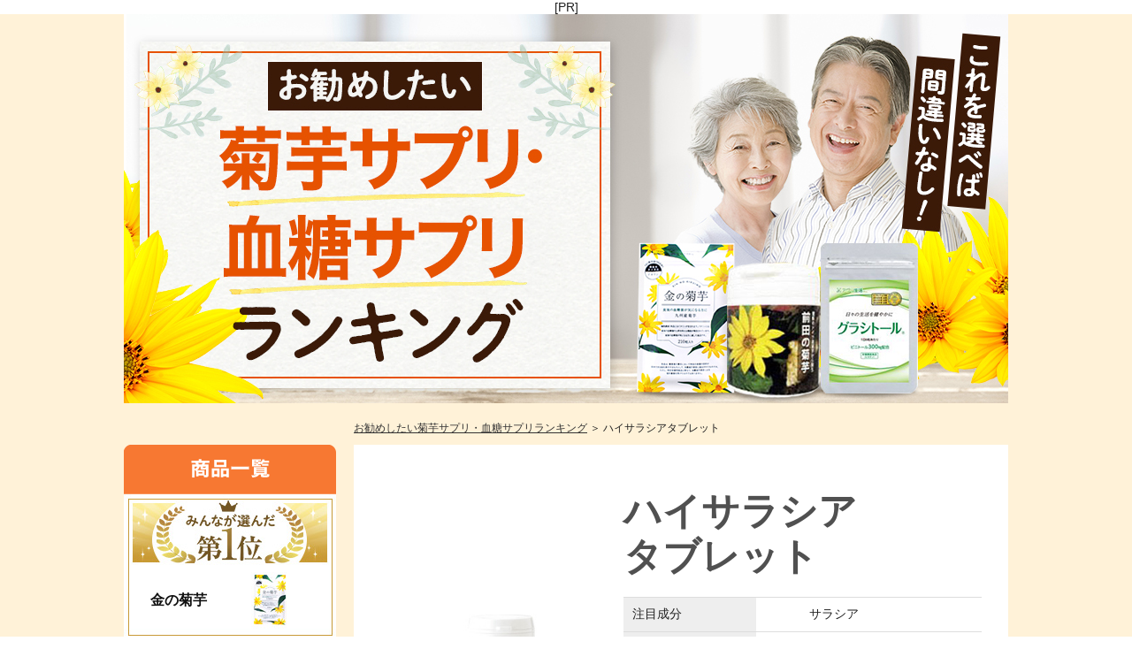

--- FILE ---
content_type: text/html
request_url: https://xn--vck8crc439px62ajlvnxr3lm.com/data12.html?PHPSESSID=3a1d4265dfc53dce468cba996e867c25
body_size: 2896
content:
<!DOCTYPE html PUBLIC "-//W3C//DTD XHTML 1.0 Transitional//EN" "http://www.w3.org/TR/xhtml1/DTD/xhtml1-transitional.dtd">
<html xmlns="http://www.w3.org/1999/xhtml">
<head>
	<meta http-equiv="Content-Type" content="text/html; charset=utf-8" />
	<title>ハイサラシアタブレット｜徹底調査 お勧めしたい菊芋サプリ・血糖サプリランキング</title>
	<meta name="description" content="" />
	<meta name="keywords" content="ハイサラシアタブレット,菊芋,菊芋サプリ,血糖値,糖質サプリ,血糖値が高い" />
	<link rel="stylesheet" type="text/css" href="css/default.css"/>
	<link rel="stylesheet" type="text/css" href="css/base.css"/>
	<link rel="stylesheet" type="text/css" href="css/data.css"/>
	<script type="text/javascript" src="https://ajax.googleapis.com/ajax/libs/jquery/1.8.1/jquery.min.js"></script>
	<script type="text/javascript" src="js/default.js"></script>

<!-- Google Tag Manager -->
<script>(function(w,d,s,l,i){w[l]=w[l]||[];w[l].push({'gtm.start':
new Date().getTime(),event:'gtm.js'});var f=d.getElementsByTagName(s)[0],
j=d.createElement(s),dl=l!='dataLayer'?'&l='+l:'';j.async=true;j.src=
'https://www.googletagmanager.com/gtm.js?id='+i+dl;f.parentNode.insertBefore(j,f);
})(window,document,'script','dataLayer','GTM-5CSDR93');</script>
<!-- End Google Tag Manager -->
</head>

<body>
	
<!-- Google Tag Manager (noscript) -->
<noscript><iframe src="https://www.googletagmanager.com/ns.html?id=GTM-5CSDR93"
height="0" width="0" style="display:none;visibility:hidden"></iframe></noscript>
<!-- End Google Tag Manager (noscript) -->

<div align="center">[PR]</div>

	<div id="wrap">
		<div id="header">
			<h1><a href="./index.php"><img src="./img/head.jpg" width="1000" alt="徹底調査 お勧めしたい菊芋サプリ・血糖サプリランキング"></a></h1>
		</div><!--/#header-->

		<div class="cont cf">
			
			<div class="bread">
				<p><a href="./">お勧めしたい菊芋サプリ・血糖サプリランキング</a> ＞ ハイサラシアタブレット</p>
			</div>
			
			<div class="main">
				<div class="dataCont01 under11">
					<div class="ttlArea cf">
						<h2>ハイサラシア<br />タブレット</h2>
					</div>
					<div class="productBox cf">
						<div class="img">
							<p><img src="./img/data/product12.jpg" width="177" alt="ハイサラシアタブレット"></p>
							<p class="company">販売元：株式会社タカマプランニング</p>
						</div>
						<div class="info">
							<div class="tableArea">
								<table class="table01">
									<tr><th>注目成分</th><td>サラシア</td></tr>
									<tr><th>お得な定期コース</th><td>あり（3回縛り）</td></tr>
									<tr><th>金額返金保証</th><td>なし</td></tr>
									<tr><th>無添加の表記</th><td class="icon01">あり</td></tr>
									<tr><th>主役素材の産地</th><td>海外産(インド産)</td></tr>
									<tr><th>エビデンス</th><td>不明・記載なし</td></tr>
									<tr><th>安全性検査</th><td class="icon02">あり(植物検疫、残留農薬検査)</td></tr>
									<tr><th>初回価格</th><td>4,050円（税込）</td></tr>
								</table>
							</div>
						</div>
					</div>
				</div>
				<p class="bnr"><a href="data01.html"><img src="img/bnr.jpg" alt="菊芋サプリ・糖質サプリランキング第1位は！" /></a></p>
				<div class="compList">
					<p><img src="img/data/list.jpg" usemap="#list" alt="評価比較一覧" width="740"></p>
					<map name="list">
						<area href="data01.html" shape="rect" alt="金の菊芋" coords="90,63,215,258">
						<area href="data02.html" shape="rect" alt="前田の菊芋" coords="217,62,348,260">
						<area href="data03.html" shape="rect" alt="グラシトール" coords="349,61,477,258">
						<area href="data04.html" shape="rect" alt="きく粉ちゃん" coords="480,59,612,259">
						<area href="data05.html" shape="rect" alt="純100%キクイモ粒" coords="611,61,737,258">
					</map>
				</div>
				<p class="bnr"><a href="data01.html"><img src="img/bnr.jpg" alt="菊芋サプリ・糖質サプリランキング第1位は！" /></a></p>
				
			</div><!--/.main-->

			<div class="side">
				<p class="titRank"><img src="./img/side/tit_rank.png" width="240" alt="ランキング結果"></p>
				<p class="rankHead"><img src="./img/side/side_rank01_head.jpg" width="240" alt=""></p>
				<ul class="sideRank">
					<li><a href="data01.html"><p>金の菊芋</p></a></li>
					<li><a href="data02.html"><p>前田の菊芋<br /><span>※サプリタイプボトル</span></p></a></li>
					<li><a href="data03.html"><p>グラシトール</p></a></li>
					<li><a href="data04.html"><p>きく粉ちゃん</p></a></li>
					<li><a href="data05.html"><p>純100％<br />キクイモ粒</p></a></li>
					<li><a href="data06.html"><p>大子町の紅菊姫<br />パウダー</p></a></li>
					<li><a href="data07.html"><p>きくいも<br />クラブ</p></a></li>
					<li><a href="data08.html"><p>白井田七</p></a></li>
					<li><a href="data09.html"><p>ターミナリア<br />ファースト</p></a></li>
					<li><a href="data10.html"><p>ドクターズチョイス<br />グルコティ―</p></a></li>
					<li><a href="data11.html"><p>菊芋王</p></a></li>
					<li><a href="data12.html"><p>ハイサラシア<br />タブレット</p></a></li>
					<li><a href="data13.html"><p>アラプラス<br />糖ダウン</p></a></li>
					<li><a href="data14.html"><p>桑の葉エキス<br />+サラシア</p></a></li>
					<li><a href="data15.html"><p>低糖質豆乳飲料</p></a></li>
					<li><a href="data16.html"><p>糖素減</p></a></li>
					<li><a href="data17.html"><p>日本山人参</p></a></li>
					<li><a href="data18.html"><p>ヘルスエイド<br />サラシア</p></a></li>
					<li><a href="data19.html"><p>サラシアプラス</p></a></li>
					<li><a href="data20.html"><p>アカシアの<br />アカポリ</p></a></li>
				</ul>
				<p class="titColumn"><img src="./img/side/tit_column.png" width="240" alt="役立ちコラム"></p>
				<ul class="sideColum">
					<li>
						<a href="column01.html">
							<table>
								<tr>
									<td class="fhoto"><img src="img/column/column_sub01.jpg" width="40"></td>
									<td class="txt">食後の血糖値が<br />なぜ重要なの？</td>
								</tr>
							</table>
						</a>
					</li>
					<li>
						<a href="column02.html">
							<table>
								<tr>
									<td class="fhoto"><img src="img/column/column_sub02.jpg" width="40"></td>
									<td class="txt">イヌリンが<br />注目されている理由</td>
								</tr>
							</table>
						</a>
					</li>
					<li>
						<a href="column03.html">
							<table>
								<tr>
									<td class="fhoto"><img src="img/column/column_sub03.jpg" width="40"></td>
									<td class="txt">食後血糖値の上昇対策には<br />どんな食事がおすすめ？</td>
								</tr>
							</table>
						</a>
					</li>
					<li>
						<a href="column04.html">
							<table>
								<tr>
									<td class="fhoto"><img src="img/column/column_sub04.jpg" width="40"></td>
									<td class="txt">糖質が気になる…そんな時にはサプリか食事か</td>
								</tr>
							</table>
						</a>
					</li>
					<li>
						<a href="column05.html">
							<table>
								<tr>
									<td class="fhoto"><img src="img/column/column_sub05.jpg" width="40"></td>
									<td class="txt">食後血糖値と<br />運動習慣の大切さ</td>
								</tr>
							</table>
						</a>
					</li>
					<li>
						<a href="column06.html">
							<table>
								<tr>
									<td class="fhoto"><img src="img/column/column_sub06.jpg" width="40"></td>
									<td class="txt">菊芋サプリ、菊芋ドリンク、菊芋茶の違いは？</td>
								</tr>
							</table>
						</a>
					</li>
					<li>
						<a href="column07.html">
							<table>
								<tr>
									<td class="fhoto"><img src="img/column/column_sub07.jpg" width="40"></td>
									<td class="txt">桑の葉と菊芋の違い</td>
								</tr>
							</table>
						</a>
					</li>
					<li>
						<a href="column08.html">
							<table>
								<tr>
									<td class="fhoto"><img src="img/column/column_sub08.jpg" width="40"></td>
									<td class="txt">食後血糖値の上昇対策には<br />なぜ菊芋のイヌリンが<br />ベストなの?</td>
								</tr>
							</table>
						</a>
					</li>
					
				</ul>
				<!--p><a href="method.html">●調査概要</a><br /><a href="company.html">●運営者情報</a></p-->
			</div><!--/.side-->

		</div><!--/.cont-->
		<div class="footer">
			<div class="inBox">
				<p class="linkArea"><a href="method.html">調査概要</a>　|　<a href="company.html">運営者情報</a></p>
				<p>（C）お勧めしたい菊芋サプリ・血糖サプリランキング</p>
			</div>
		</div>
	</div><!--/#wrap-->


	
</body>
</html>


--- FILE ---
content_type: text/css
request_url: https://xn--vck8crc439px62ajlvnxr3lm.com/css/default.css
body_size: 754
content:
@charset "utf-8";

/* Reset */
body, div, dl, dt, dd, ul, ol, li, h1, h2, h3, h4, h5, h6, pre, form, fieldset, input, textarea, p, blockquote, th, td {
margin: 0px;
padding: 0px;
}
h1, h2, h3, h4, h5, h6, p, pre, ul, ol, dl, dt, dd, address, form, blockquote {
display: block;
}
table {
border-collapse: collapse;
border-spacing: 0px;
}
fieldset, img {
border-style: none;
}
address, caption, cite, code, dfn, em, strong, th, var {
font-style: normal;
font-weight: normal;
}
ol, ul {
list-style: none;
}
caption, th {
text-align: left;
}
h1, h2, h3, h4, h5, h6 {
font-size: 100%;
font-weight: normal;
}
q:before, q:after {
content: '';
}
abbr, acronym {
border: 0;
}
img {
vertical-align: bottom;
}
a {
overflow: hidden;
color: #333333;
}
/* FontBase */
body {/* ModernBrowser/MacIE5 */
*font-size: small;/* WinIE7/6(標準準拠) */
*font: x-small;/* WinIE5/5.5/6(後方互換) */
font-size: 14px;
font-family: "メイリオ", Meiryo, Verdana, Roboto, "Droid Sans", "游ゴシック", YuGothic, "ヒラギノ角ゴ ProN W3", "Hiragino Kaku Gothic ProN", sans-serif;
color: #222;
}
table {
font-size: inherit;
font: 100%;
}
pre, code, kbd, samp, tt {
font-family: monospace;
*font-size: 108%;
line-height: 100%;
}
/* ClearBoth */
.cb {
clear: both;
}
/* ClearFix */
.cf:before, .cf:after {
content: "";
display: table;
}
.cf:after {
clear: both;
}
.cf {
zoom: 1;
}
.cf {/*ForDW*/
overflow: hidden;
}

--- FILE ---
content_type: text/css
request_url: https://xn--vck8crc439px62ajlvnxr3lm.com/css/base.css
body_size: 1349
content:
@charset "utf-8";
/* CSS Document */

body {
min-width: 1040px;
}
#wrap {
background-color: #FFF2D8;
}
#header {
	width:1000px;
	margin:0 auto 40px;
	margin-bottom:9px;
}
h1 {
font-size: 11px;
text-align: right;
color: #202020;
}
.bread {
margin-top: 11px;
margin-bottom: 10px;
margin-left: 260px;
font-size: 12px;
color: #1F1F1F;
}
.bread a:hover {
	text-decoration:none;
	}
.cont {
width: 1000px;
margin-top: 0px;
margin-right: auto;
margin-bottom: 0px;
margin-left: auto;
}
.main {
float: right;
width: 740px;
margin-bottom: 100px;
}
.side {
float: left;
width: 240px;
margin-bottom:100px;
}
.side a {
color: #111;
text-decoration: none;
}
.sideColum {
margin-bottom: 30px;
background:#FFF;
}
.sideColum li {
font-size: 16px;
border-bottom: 1px dotted #BBBBBB;
margin:0 10px;
}
.sideColum li:last-child{border-bottom:none;}
.sideColum li a {
	display:block;
	padding-top: 20px;
	padding-bottom: 20px;
}
.sideColum li .fhoto img{
	margin-right:10px;
}
.sideColum li .txt{
	font-size:13px;
	width:170px
}
.sideColum li a:hover {
	text-decoration:underline;
	}
.sideRank {
background-color: #FFF;
margin-bottom: 30px;
	padding-bottom:5px;
	border-radius: 0 0 5px 5px;
}
.sideTit {
height: 36px;
background-image: url(../img/side_bg.jpg);
background-repeat: no-repeat;
font-size: 18px;
font-weight: bold;
color: #409613;
padding-top: 9px;
padding-left: 15px;
}
.sideRank li {
font-size: 16px;
color: #321E00;
font-weight: bold;
background-repeat: no-repeat;
background-position: left top;
height: 80px;
}
.sideRank li a {
	display:block;
	width:100%;
	height:100%;
	}
.sideRank li p {
padding-top: 30px;
padding-left: 30px;
}
.sideRank li:first-child {
background-image: url(../img/side/side_rank01.jpg);
}
.sideRank li:nth-child(2) {
background-image: url(../img/side/side_rank02.jpg);
}
.sideRank li:nth-child(2) p {
line-height: 1.4;
padding-top: 17px;
}
.sideRank li:nth-child(2) p span {
font-size:13px;
}
.sideRank li:nth-child(3) {
background-image: url(../img/side/side_rank03.jpg);
}
.sideRank li:nth-child(4) {
background-image: url(../img/side/side_rank04.jpg);
}
.sideRank li:nth-child(5) {
background-image: url(../img/side/side_rank05.jpg);
}
.sideRank li:nth-child(5) p {
line-height: 1.4;
padding-top: 19px;
}
.sideRank li:nth-child(6) {
background-image: url(../img/side/side_rank06.jpg);
}
.sideRank li:nth-child(6) p {
line-height: 1.4;
padding-top: 19px;
}
.sideRank li:nth-child(7) {
background-image: url(../img/side/side_rank07.jpg);
}
.sideRank li:nth-child(7) p {
line-height: 1.4;
padding-top: 17px;
}
.sideRank li:nth-child(8) {
background-image: url(../img/side/side_rank08.jpg);
}
.sideRank li:nth-child(9) {
background-image: url(../img/side/side_rank09.jpg);
}
.sideRank li:nth-child(9) p {
line-height: 1.4;
padding-top: 17px;
}
.sideRank li:nth-child(10) {
background-image: url(../img/side/side_rank10.jpg);
}
.sideRank li:nth-child(10) p {
line-height: 1.4;
padding-top: 17px;
}
.sideRank li:nth-child(11) {
background-image: url(../img/side/side_rank11.jpg);
}
.sideRank li:nth-child(12) {
background-image: url(../img/side/side_rank12.jpg);
}
.sideRank li:nth-child(12) p {
line-height: 1.4;
padding-top: 20px;
}

.sideRank li:nth-child(13) {
background-image: url(../img/side/side_rank13.jpg);
}
.sideRank li:nth-child(13) p {
line-height: 1.4;
padding-top: 17px;
}
.sideRank li:nth-child(14) {
background-image: url(../img/side/side_rank14.jpg);
}
.sideRank li:nth-child(14) p {
line-height: 1.4;
padding-top: 17px;
}
.sideRank li:nth-child(15) {
background-image: url(../img/side/side_rank15.jpg);
}
.sideRank li:nth-child(16) {
background-image: url(../img/side/side_rank16.jpg);
}
.sideRank li:nth-child(17) {
background-image: url(../img/side/side_rank17.jpg);
}
.sideRank li:nth-child(18) {
background-image: url(../img/side/side_rank18.jpg);
}
.sideRank li:nth-child(18) p {
line-height: 1.4;
padding-top: 20px;
}
.sideRank li:nth-child(19) {
background-image: url(../img/side/side_rank19.jpg);
}
.sideRank li:nth-child(20) {
background-image: url(../img/side/side_rank20.jpg);
}
.sideRank li:nth-child(20) p {
line-height: 1.4;
padding-top: 20px;
}

.footer {
padding-top: 7px;
padding-bottom:40px;
background:#b74c11;
}
.footer .inBox{width:1000px;margin:0 auto;position: relative;}
.footer .inBox p {
margin-right: auto;
margin-left: auto;
text-align: right;
font-size: 12px;
color: #FFF;
padding-bottom: 10px;
}
.footer .inBox .linkArea{position: absolute;top:0;left:0;}
.footer .inBox .linkArea a{color:#FFF;}
.tit01 {
font-size: 24px;
font-weight: bold;
color: #409613;
background-image: url(../img/tit_bg01.jpg);
height: 45px;
padding-top: 15px;
padding-left: 20px;
line-height: 1.3;
margin-bottom: 20px;
}
.tit02 {
background-image: url(../img/tit_bg02.jpg);
background-repeat: no-repeat;
height: 32px;
margin-bottom: 20px;
font-size: 18px;
font-weight: bold;
color: #409613;
padding-left: 20px;
padding-top: 8px;
line-height: 1.3;
}
.tit03 {
background-image: url(../img/tit_bg03.jpg);
background-repeat: no-repeat;
height: 32px;
margin-bottom: 20px;
font-size: 18px;
font-weight: bold;
color: #409613;
padding-left: 20px;
padding-top: 8px;
line-height: 1.3;
}
.tit04 {
background-image: url(../img/tit_bg04.jpg);
background-repeat: no-repeat;
height: 32px;
margin-bottom: 20px;
font-size: 18px;
font-weight: bold;
color: #409613;
padding-left: 20px;
padding-top: 8px;
line-height: 1.3;
}
.btn01 {
background-image: url(../img/btn_bg01.jpg);
background-repeat: no-repeat;
text-align: center;
height: 51px;
width: 500px;
margin-right: auto;
margin-left: auto;
line-height: 1.3;
margin-top: 40px;
padding-bottom: 50px;
}
.btn01 a {
font-size: 22px;
font-weight: bold;
color: #FFF;
text-decoration: none;
padding-top: 20px;
display:block;
width:100%;
height:100%;
}

.topCont h4{
	font-size: 38px;
	color: #4b4b4b;
	font-weight: bold;
	padding-top: 30px;
	margin-bottom: 20px;
	text-align: center;
}
.topCont h4 a {
	color:#4b4b4b;
	text-decoration:none;
	}
.topCont h4 a:hover {
	text-decoration:underline;
	}

.small {
font-size: 22px;
}

.table01 {
width: 460px;
margin-bottom: 10px;
border-top-width: 1px;
border-top-style: solid;
border-top-color: #DDDDDD;
}
.table01 th {
background-color: #EEEEEE;
width: 140px;
padding-top: 10px;
padding-bottom: 10px;
padding-left: 10px;
border-bottom-width: 1px;
border-bottom-style: solid;
border-bottom-color: #DDDDDD;
}
.table01 td {
border-bottom-width: 1px;
border-bottom-style: solid;
border-bottom-color: #DDDDDD;
padding-top: 10px;
padding-bottom: 10px;
padding-left: 60px;
}
.table02 {
width: 740px;
margin-bottom: 10px;
border-top-width: 1px;
border-top-style: solid;
border-top-color: #004010;
}
.table02 th {
background-color: #E6F0C8;
width: 150px;
padding-top: 10px;
padding-bottom: 10px;
border-bottom-width: 1px;
border-bottom-style: solid;
border-bottom-color: #004010;
font-size: 24px;
color: #DC3200;
text-align: center;
}
.table02 td {
border-bottom-width: 1px;
border-bottom-style: solid;
border-bottom-color: #004010;
font-size: 16px;
padding-left: 20px;
}

--- FILE ---
content_type: text/css
request_url: https://xn--vck8crc439px62ajlvnxr3lm.com/css/data.css
body_size: 917
content:
@charset "utf-8";
/* CSS Document */

.dataCont01 {
background-color: #FFF;
padding-right: 30px;
padding-left: 30px;
padding-top: 50px;
margin-bottom: 35px;
padding-bottom: 30px;
}
.dataCont01 .ranking{margin-bottom:30px;}
.dataCont01 .productBox{margin-bottom:30px;}
.dataCont01 .productBox .img{width:275px;float:left;text-align: center;}
.dataCont01 .productBox .info{width:405px;float:left;}
.dataCont01 .productBox .info h2{font-size:43px;color:#505050;font-weight:bold;line-height:1.2em;}
.dataCont01 .productBox .info h3{font-size:14px;margin-bottom:20px;}
.dataCont01 .productBox .info .catch{font-size:28px;font-weight: bold;}
.orange {
color: #F95000;
font-weight: bold;
}

.table02 {
width: 700px;
margin-bottom: 50px;
border-top-width: 1px;
border-top-style: solid;
border-top-color: #004010;
}
.table02 td {
padding: 15px;
}
.dataTxt01 {
font-size: 17px;
}
.underNo {
height: 65px;
padding-top: 9px;
line-height: 1.2;
}
.bnr {
width: 640px;
margin: 0 auto 35px;
}
.bnr a {
text-decoration: none;
}
.tableArea{
	width:660px;
	margin:30px auto;
}
.tableArea .table01 {
	width:100%;
}
.tableArea .table01 td {
    border-bottom-width: 1px;
    border-bottom-style: solid;
    border-bottom-color: #DDDDDD;
    padding-top: 10px;
    padding-bottom: 10px;
}
.tableArea .table01 .icon01 {
background-image: url(../img/icon01.jpg);
background-repeat: no-repeat;
background-position: 10px center;
padding-left: 58px;
line-height: 1.3;
}
.tableArea .table01 .icon02 {
background-image: url(../img/icon02.jpg);
background-repeat: no-repeat;
background-position: 10px center;
padding-left: 58px;
line-height: 1.3;
}
.tableArea .table01 .icon03 {
background-image: url(../img/icon03.jpg);
background-repeat: no-repeat;
background-position: 10px center;
padding-left: 58px;
line-height: 1.3;
}
.tableArea .table01 .icon04 {
background-image: url(../img/icon04.jpg);
background-repeat: no-repeat;
background-position: 10px center;
padding-left: 58px;
line-height: 1.3;
}
.tableArea .table01 .icon05 {
background-image: url(../img/icon05.jpg);
background-repeat: no-repeat;
background-position: 10px center;
padding-left: 58px;
line-height: 1.3;
}
.reviewArea{width:660px;margin:0 auto 20px;}
.reviewArea h4{margin-bottom:15px;}
.reviewArea .txt{font-size:16px;line-height:1.8em;margin-bottom:20px;}
.reviewArea .txt strong{font-weight:bold;}
.dataCont01 .btn{text-align: center;}


.reviewTtl{
	border-bottom: 1px solid;
margin-bottom: 18px;
}

.compList{
	margin-bottom:50px;
}

.imgCenter{text-align:center;} 
.marB30{margin-bottom:30px;} 
.marTm30{margin-top:-30px;}

/*1位*/
#rankTop{
	box-sizing: border-box;
	border-left:solid 7.5px #c99a35;
	border-right:solid 7.5px #c99a35;
	border-bottom:solid 7.5px #c99a35;
	padding-right: 22.5px;
    padding-left: 22.5px;
	padding-top:30px;
}
#rankTop .productBox .info h2 {
    color: #5b2000;
}
#rankTop .table01 th {
    background-color: #ffffdc;
}
#rankTop .reviewArea .txt strong{
	color: #F95000;
    font-weight: bold;
	background: linear-gradient(#fff 25%, #fff119 75%);
}

/*11位以下*/
.under11 .ttlArea{margin-bottom:20px;}
.under11 h2{
	font-size:43px;
	color:#505050;
	font-weight:bold;
	line-height:1.2em;
	width:405px;float: right;
}
.under11 .tableArea{width:405px;margin:0;}

--- FILE ---
content_type: application/javascript
request_url: https://xn--vck8crc439px62ajlvnxr3lm.com/js/default.js
body_size: 1340
content:
// JavaScript Document
// <meta http-equiv="Content-Type" content="text/html; charset=utf-8" />


//class="bl" to NewWindow
window.onload = function() {
	var node_a = document.getElementsByTagName('a');
	for (var i in node_a) {
		if (node_a[i].className == 'bl') {
			node_a[i].onclick = function() {
				window.open(this.href, '', '');
				return false;
			};
		}
	}
	var node_a = document.getElementsByTagName('area');
	for (var i in node_a) {
		if (node_a[i].className == 'bl') {
			node_a[i].onclick = function() {
				window.open(this.href, '', '');
				return false;
			};
		}
	}
};
try{
	window.addEventListener("unload", function(){}, false);
}catch(e){
	window.attachEvent("unload", function(){});
}

window.onpageshow = function(){
	if(document.getElementsByTagName) {
		var simages = document.getElementsByTagName('img');
		for(var i=0; i < simages.length; i++) {
			if(simages[i].getAttribute('src').match('_r.')) {
				simages[i].setAttribute('src', simages[i].getAttribute('src').replace('_r.', '.'));
			}
		}
	}
}


//class="mo" MouseOver & PreLoad Images & inputImages.
//Original Image File Name + _r

//For Images
function initRollovers() {
	if (!document.getElementById) return
	var aPreLoad = new Array();
	var sTempSrc;
	var aImages = document.getElementsByTagName('img');
	for (var i = 0; i < aImages.length; i++) {
		if (aImages[i].className == 'mo' || aImages[i].className.match(/^mo\b/)) {
			var src = aImages[i].getAttribute('src');
			var ftype = src.substring(src.lastIndexOf('.'), src.length);
			var hsrc = src.replace(ftype, '_r'+ftype);
			aImages[i].setAttribute('hsrc', hsrc);
			aPreLoad[i] = new Image();
			aPreLoad[i].src = hsrc;
			aImages[i].onmouseover = function() {
				sTempSrc = this.getAttribute('src');
				this.setAttribute('src', this.getAttribute('hsrc'));
			}	
			aImages[i].onmouseout = function() {
				if (!sTempSrc) sTempSrc = this.getAttribute('src').replace('_r'+ftype, ftype);
				this.setAttribute('src', sTempSrc);
			}
		}
	}

	//For Input Images
	var aInputs = document.getElementsByTagName('input');
	for (var i = 0; i < aInputs.length; i++) {
		if (aInputs[i].className == 'mo' || aInputs[i].className.match(/^mo\b/)) {
			var src = aInputs[i].getAttribute('src');
			var ftype = src.substring(src.lastIndexOf('.'), src.length);
			var hsrc = src.replace(ftype, '_r'+ftype);
			aInputs[i].setAttribute('hsrc', hsrc);
			aPreLoad[i] = new Image();
			aPreLoad[i].src = hsrc;
			aInputs[i].onmouseover = function() {
				sTempSrc = this.getAttribute('src');
				this.setAttribute('src', this.getAttribute('hsrc'));
			}	
			aInputs[i].onmouseout = function() {
				if (!sTempSrc) sTempSrc = this.getAttribute('src').replace('_r'+ftype, ftype);
				this.setAttribute('src', sTempSrc);
			}
		}
	}
}

try{
	window.addEventListener("load",initRollovers,false);
}catch(e){
	window.attachEvent("onload",initRollovers);
}


//IE透過PNG用
$(function() {
	if(navigator.userAgent.indexOf("MSIE") != -1) {
		$('img').each(function() {
			if($(this).attr('src').indexOf('.png') != -1) {
				$(this).css({
				'filter': 'progid:DXImageTransform.Microsoft.AlphaImageLoader(src="' + $(this).attr('src') + '", sizingMethod="scale");'
				});
			}
		});
	}
});


$(function() {
    var topBtn = $('.backtotop');
    //500の数字を大きくするとスクロール速度が遅くなる
    topBtn.click(function () {
        $('body,html').animate({
            scrollTop: 0
        }, 500);
        return false;
    });
});


$(document).ready(
  function(){
    $("a img,.related-case div,.report-list,.sub-content,.sub-owner-content,input[type=image]").hover(function(){
       $(this).fadeTo("fast", 0.8); // マウスオーバー時にmormal速度で、透明度を60%にする
    },function(){
       $(this).fadeTo("fast", 1.0); // マウスアウト時にmormal速度で、透明度を100%に戻す
    });
  });

	
